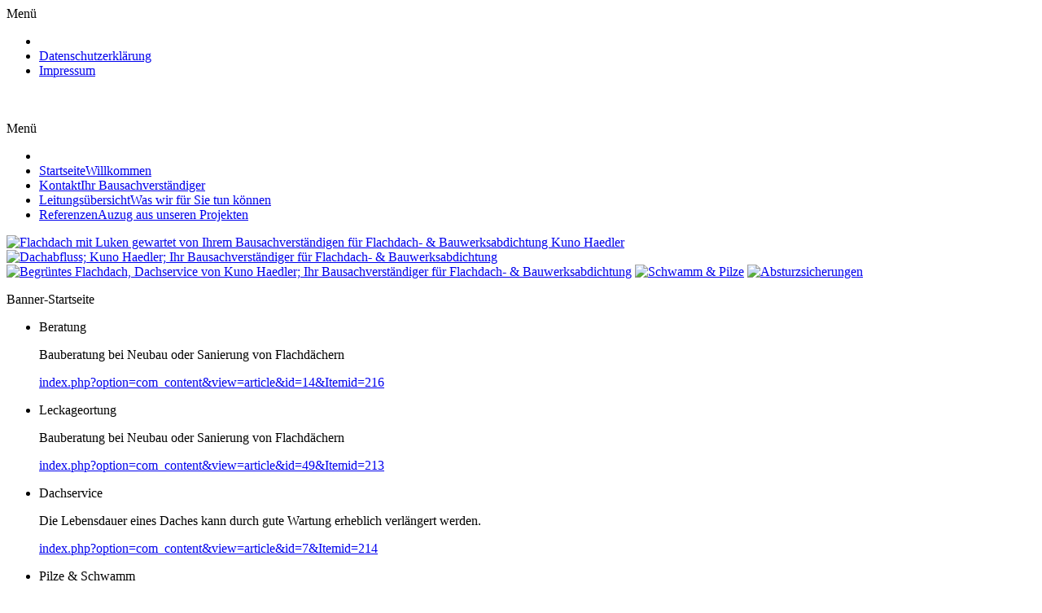

--- FILE ---
content_type: text/html; charset=utf-8
request_url: https://haedler.de/techniken/bewegungsfuge.html
body_size: 43735
content:
<!DOCTYPE html>
<!-- jsn_corsa_pro 1.2.1 -->
<html lang="" dir="ltr">
<head>
	<base href="https://haedler.de/techniken/bewegungsfuge.html" />
	<meta http-equiv="content-type" content="text/html; charset=utf-8" />
	<meta name="keywords" content="Flachdach- und Bauwerksabdichtung, Thermographie, Bauüberwachung, Zustandsbewertung, Leckageortung,
Absturzsicherung" />
	<meta name="author" content="Administrator" />
	<meta name="description" content="Kuno Haedler Dienstleistungen für Flachdach- und Bauwerksabdichtung, Absturzsicherung, Thermofotographie, Dachservice, Bauüberwachung, Zustandsbewertung, Leckageortung," />
	<meta name="generator" content="Joomla! - Open Source Content Management" />
	<title>Bewegungsfuge</title>
	<link href="/templates/jsn_corsa_pro/favicon.ico" rel="shortcut icon" type="image/vnd.microsoft.icon" />
	<link href="/components/com_imageshow/assets/css/style.css" rel="stylesheet" type="text/css" />
	<link href="/plugins/system/jce/css/content.css?aa754b1f19c7df490be4b958cf085e7c" rel="stylesheet" type="text/css" />
	<link href="/media/jui/css/bootstrap.min.css?f8350d5920d42ad9f1557e501229d174" rel="stylesheet" type="text/css" />
	<link href="/media/jui/css/bootstrap-responsive.min.css?f8350d5920d42ad9f1557e501229d174" rel="stylesheet" type="text/css" />
	<link href="/media/jui/css/bootstrap-extended.css?f8350d5920d42ad9f1557e501229d174" rel="stylesheet" type="text/css" />
	<link href="/plugins/system/jsntplframework/assets/3rd-party/bootstrap/css/bootstrap-frontend.min.css" rel="stylesheet" type="text/css" />
	<link href="/plugins/system/jsntplframework/assets/3rd-party/bootstrap/css/bootstrap-responsive-frontend.min.css" rel="stylesheet" type="text/css" />
	<link href="/templates/system/css/system.css" rel="stylesheet" type="text/css" />
	<link href="/templates/system/css/general.css" rel="stylesheet" type="text/css" />
	<link href="/templates/jsn_corsa_pro/css/template.css" rel="stylesheet" type="text/css" />
	<link href="/templates/jsn_corsa_pro/css/template_pro.css" rel="stylesheet" type="text/css" />
	<link href="/templates/jsn_corsa_pro/css/colors/grey.css" rel="stylesheet" type="text/css" />
	<link href="/templates/jsn_corsa_pro/css/styles/custom.css" rel="stylesheet" type="text/css" />
	<link href="/templates/jsn_corsa_pro/css/layouts/jsn_wide.css" rel="stylesheet" type="text/css" />
	<link href="/templates/jsn_corsa_pro/css/layouts/jsn_mobile.css" rel="stylesheet" type="text/css" />
	<link href="/templates/jsn_corsa_pro/css/custom.css" rel="stylesheet" type="text/css" />
	<link href="/media/system/css/modal.css?f8350d5920d42ad9f1557e501229d174" rel="stylesheet" type="text/css" />
	<link href="/plugins/system/pagebuilder/assets/3rd-party/bootstrap3/css/bootstrap.min.css" rel="stylesheet" type="text/css" />
	<link href="/plugins/system/pagebuilder/assets/css/pagebuilder.css" rel="stylesheet" type="text/css" />
	<link href="/plugins/system/pagebuilder/assets/css/jsn-gui-frontend.css" rel="stylesheet" type="text/css" />
	<link href="/plugins/system/pagebuilder/assets/css/front_end.css" rel="stylesheet" type="text/css" />
	<link href="/plugins/system/pagebuilder/assets/css/front_end_responsive.css" rel="stylesheet" type="text/css" />
	<link href="/plugins/system/pagebuilder/assets/3rd-party/jquery-fancybox/jquery.fancybox-1.3.4.css" rel="stylesheet" type="text/css" />
	<link href="/plugins/jsnpagebuilder/defaultelements/button/assets/css/button.css" rel="stylesheet" type="text/css" />
	<link href="/plugins/jsnpagebuilder/defaultelements/buttonbar/assets/css/buttonbar.css" rel="stylesheet" type="text/css" />
	<link href="/media/com_finder/css/finder.css" rel="stylesheet" type="text/css" />
	<link href="/plugins/jsnimageshow/themeclassic/assets/css/style.css" rel="stylesheet" type="text/css" />
	<link href="/plugins/jsnimageshow/themeclassic/assets/js/galleria/themes/classic/galleria.classic.css" rel="stylesheet" type="text/css" />
	<link href="/plugins/system/gdpr/assets/css/cookieconsent.min.css" rel="stylesheet" type="text/css" />
	<link href="/plugins/system/gdpr/assets/css/jquery.fancybox.min.css" rel="stylesheet" type="text/css" />
	<style type="text/css">
	div.jsn-modulecontainer ul.menu-mainmenu ul {
		width: 200px;
	}
	div.jsn-modulecontainer ul.menu-mainmenu ul ul {
		margin-left: 183px;
	}
	div.jsn-modulecontainer ul.menu-mainmenu li.jsn-submenu-flipback ul ul {
	
			right: 200px;
		
	}
	#jsn-pos-toolbar div.jsn-modulecontainer ul.menu-mainmenu ul ul {
	
		margin-right: 183px;
		margin-left : auto
	}
	div.jsn-modulecontainer ul.menu-sidemenu ul {
		width: 200px;
	}
	div.jsn-modulecontainer ul.menu-sidemenu li ul {
		right: -200px;
	}
	body.jsn-direction-rtl div.jsn-modulecontainer ul.menu-sidemenu li ul {
		left: -200px;
		right: auto;
	}
	div.jsn-modulecontainer ul.menu-sidemenu ul ul {
		margin-left: 196px;
	}#jsn-themeclassic-jsgallery-KySoc{
	    			width: 100%;
	    			background-color: #ffffff;
	    			display:block;
				}
#jsn-themeclassic-jsgallery-KySoc .galleria-container {
	    			margin: 0 auto;
	    			padding: 0;
	    			background: #fcfcfc;
	    			border: 0px solid #ffffff;
					-webkit-border-radius: 0px;
					-moz-border-radius: 0px;
					border-radius: 0px;
					height: 400px;
				}
#jsn-themeclassic-jsgallery-KySoc .galleria-container .galleria-stage{
	    			position: absolute;
				    top:5%;
				    bottom: 5%;
				    left: 5%;
				    right: 5%;
				    overflow:hidden;
				}
#jsn-themeclassic-jsgallery-KySoc .galleria-container .galleria-image-nav{
				    position: absolute;
				    top: 50%;
				    margin-top: -62px;
				    width: 100%;
				    height: 62px;
				    left: 0;
				}
#jsn-themeclassic-jsgallery-KySoc .galleria-thumbnails .galleria-image {
						border: 2px solid rgba(255, 255, 255, 0.3);
					}
#jsn-themeclassic-jsgallery-KySoc .galleria-thumbnails .galleria-image:hover {
	    			border: 2px solid #ff6200;
	    			filter: alpha(opacity=100);
					-moz-opacity: 1;
					-khtml-opacity: 1;
					opacity: 1;
				}
#jsn-themeclassic-jsgallery-KySoc .galleria-thumbnails .active {
	    			border: 2px solid #ff6200;
	    			filter: alpha(opacity=100);
					-moz-opacity: 1;
					-khtml-opacity: 1;
					opacity: 1;
				}
#jsn-themeclassic-jsgallery-KySoc .galleria-thumbnails  {
					height: 54px;
				}
#jsn-themeclassic-jsgallery-KySoc .galleria-thumbnails-container{
	    			background-color: #000000;
	    			left: 0;
				    right: 0;
				    width: 100%;
				}
#jsn-themeclassic-jsgallery-KySoc .galleria-thumbnails-list {
    				margin-top: 5px;
    				margin-left: 10px;
    				margin-bottom: 5px;
				}
#jsn-themeclassic-jsgallery-KySoc .galleria-carousel .galleria-thumbnails-list {
   	 				margin-left: 30px;
   					margin-right: 30px;
				}
#jsn-themeclassic-jsgallery-KySoc .galleria-thumbnails .galleria-image {
    				width: 60px;
    				height: 50px;
				}
#jsn-themeclassic-jsgallery-KySoc .galleria-thumbnails-container {
					height: 65px;
					bottom: 0;
				}
#jsn-themeclassic-jsgallery-KySoc .galleria-info {
					color: #FFFFFF;
				    display: none;
				    position: absolute;
				    text-align: left;
				    bottom:0;
				    width: 100%;
				    z-index: 4;
				    left:0;
				}
#jsn-themeclassic-jsgallery-KySoc .galleria-info .galleria-info-text {
				    background: none repeat scroll 0 0 rgba(255, 255, 255, 0.7);
				    padding: 12px;
				    height: auto;
				}
#jsn-themeclassic-jsgallery-KySoc .galleria-info .galleria-info-text .galleria-info-title{
					font-family: Verdana;
font-size: 14px;
font-weight: bold;
text-align: left;
color: #003150;
				}
#jsn-themeclassic-jsgallery-KySoc .galleria-info .galleria-info-text .galleria-info-description{
					font-family: Arial;
font-size: 11px;
font-weight: normal;
text-align: left;
color: #003150;
				}
#jsn-themeclassic-jsgallery-KySoc .galleria-info .galleria-info-text .galleria-info-image-link{
					font-family: Verdana;
font-size: 11px;
font-weight: bold;
text-align: right;
color: #E06614;
				}
#jsn-themeclassic-jsgallery-KySoc .galleria-thumbnails-container .galleria-thumb-nav-right{
					  background-position: -578px 15px;
					  height: 65px;
				}
#jsn-themeclassic-jsgallery-KySoc .galleria-thumbnails-container .galleria-thumb-nav-left{
					  background-position: -495px 15px;
					  height: 65px;
				}
#jsn-themeclassic-jsgallery-KySoc .galleria-thumbnails-container .galleria-thumb-nav-left:hover{
					   background-color: rgba(255, 255, 255, 0.3);
				}
#jsn-themeclassic-jsgallery-KySoc .galleria-thumbnails-container .galleria-thumb-nav-right:hover{
					   background-color: rgba(255, 255, 255, 0.3);
				}
div.cc-window.cc-floating{max-width:32em}@media(max-width: 639px){div.cc-window.cc-floating:not(.cc-center){max-width: none}}div.cc-window, span.cc-cookie-settings-toggler{font-size:16px}div.cc-revoke{font-size:16px}div.cc-settings-label,span.cc-cookie-settings-toggle{font-size:14px}div.cc-window.cc-banner{padding:1em 1.8em}div.cc-window.cc-floating{padding:2em 1.8em}input.cc-cookie-checkbox+span:before, input.cc-cookie-checkbox+span:after{border-radius:1px}.cc-window {
    border: 1px solid white;
border-radius: 5px 5px 5px 5px;
box-shadow: rgba(214, 214, 214, 0.5) 0px 5px 6px 0px;
background-color: rgb(255, 255, 255);
padding: 4px;
font-family: "Exo 2" !important;
}
	</style>
	<script type="application/json" class="joomla-script-options new">{"csrf.token":"90ce88a6f216500566918a254f064d8b","system.paths":{"root":"","base":""}}</script>
	<script src="/media/jui/js/jquery.min.js?f8350d5920d42ad9f1557e501229d174" type="text/javascript"></script>
	<script src="/media/jui/js/jquery-noconflict.js?f8350d5920d42ad9f1557e501229d174" type="text/javascript"></script>
	<script src="/media/jui/js/jquery-migrate.min.js?f8350d5920d42ad9f1557e501229d174" type="text/javascript"></script>
	<script src="/media/jui/js/bootstrap.min.js?f8350d5920d42ad9f1557e501229d174" type="text/javascript"></script>
	<script src="/media/system/js/caption.js?f8350d5920d42ad9f1557e501229d174" type="text/javascript"></script>
	<script src="/media/system/js/mootools-core.js?f8350d5920d42ad9f1557e501229d174" type="text/javascript"></script>
	<script src="/media/system/js/core.js?f8350d5920d42ad9f1557e501229d174" type="text/javascript"></script>
	<script src="/media/system/js/mootools-more.js?f8350d5920d42ad9f1557e501229d174" type="text/javascript"></script>
	<script src="/plugins/system/jsntplframework/assets/joomlashine/js/noconflict.js" type="text/javascript"></script>
	<script src="/plugins/system/jsntplframework/assets/joomlashine/js/utils.js" type="text/javascript"></script>
	<script src="/templates/jsn_corsa_pro/js/jsn_template.js" type="text/javascript"></script>
	<script src="/media/system/js/modal.js?f8350d5920d42ad9f1557e501229d174" type="text/javascript"></script>
	<script src="/plugins/system/pagebuilder/assets/js/joomlashine.noconflict.js" type="text/javascript"></script>
	<script src="/plugins/system/pagebuilder/assets/3rd-party/bootstrap3/js/bootstrap.min.js" type="text/javascript"></script>
	<script src="/plugins/system/pagebuilder/assets/3rd-party/jquery-fancybox/jquery.mousewheel-3.0.4.pack.js" type="text/javascript"></script>
	<script src="/plugins/system/pagebuilder/assets/3rd-party/jquery-fancybox/jquery.fancybox-1.3.4.js" type="text/javascript"></script>
	<script src="/plugins/jsnpagebuilder/defaultelements/button/assets/js/button.js" type="text/javascript"></script>
	<script src="/plugins/jsnpagebuilder/defaultelements/buttonbar/assets/js/buttonbar.js" type="text/javascript"></script>
	<script src="/media/com_finder/js/autocompleter.js" type="text/javascript"></script>
	<script src="/components/com_imageshow/assets/js/jquery.min.js" type="text/javascript"></script>
	<script src="/plugins/jsnimageshow/themeclassic/assets/js/jsn_is_conflict.js" type="text/javascript"></script>
	<script src="/plugins/jsnimageshow/themeclassic/assets/js/galleria/galleria-1.2.8.js" type="text/javascript"></script>
	<script src="/plugins/jsnimageshow/themeclassic/assets/js/galleria/themes/classic/galleria.classic.js" type="text/javascript"></script>
	<script src="/plugins/system/gdpr/assets/js/jquery.fancybox.min.js" type="text/javascript" defer="defer"></script>
	<script src="/plugins/system/gdpr/assets/js/cookieconsent.min.js" type="text/javascript" defer="defer"></script>
	<script src="/plugins/system/gdpr/assets/js/init.js" type="text/javascript" defer="defer"></script>
	<script type="text/javascript">
jQuery(function($){ $(".dropdown-toggle").dropdown(); });jQuery(window).on('load',  function() {
				new JCaption('img.caption');
			});
				JSNTemplate.initTemplate({
					templatePrefix			: "jsn_corsa_pro_",
					templatePath			: "/templates/jsn_corsa_pro",
					enableRTL				: 0,
					enableGotopLink			: 1,
					enableMobile			: 1,
					enableMobileMenuSticky	: 1,
					enableDesktopMenuSticky	: 1,
					responsiveLayout		: ["mobile","wide"],
					mobileMenuEffect		: "default"
				});
			
		jQuery(function($) {
			SqueezeBox.initialize({});
			initSqueezeBox();
			$(document).on('subform-row-add', initSqueezeBox);

			function initSqueezeBox(event, container)
			{
				SqueezeBox.assign($(container || document).find('a.modal').get(), {
					parse: 'rel'
				});
			}
		});

		window.jModalClose = function () {
			SqueezeBox.close();
		};

		// Add extra modal close functionality for tinyMCE-based editors
		document.onreadystatechange = function () {
			if (document.readyState == 'interactive' && typeof tinyMCE != 'undefined' && tinyMCE)
			{
				if (typeof window.jModalClose_no_tinyMCE === 'undefined')
				{
					window.jModalClose_no_tinyMCE = typeof(jModalClose) == 'function'  ?  jModalClose  :  false;

					jModalClose = function () {
						if (window.jModalClose_no_tinyMCE) window.jModalClose_no_tinyMCE.apply(this, arguments);
						tinyMCE.activeEditor.windowManager.close();
					};
				}

				if (typeof window.SqueezeBoxClose_no_tinyMCE === 'undefined')
				{
					if (typeof(SqueezeBox) == 'undefined')  SqueezeBox = {};
					window.SqueezeBoxClose_no_tinyMCE = typeof(SqueezeBox.close) == 'function'  ?  SqueezeBox.close  :  false;

					SqueezeBox.close = function () {
						if (window.SqueezeBoxClose_no_tinyMCE)  window.SqueezeBoxClose_no_tinyMCE.apply(this, arguments);
						tinyMCE.activeEditor.windowManager.close();
					};
				}
			}
		};
		jQuery(function($){ initTooltips(); $("body").on("subform-row-add", initTooltips); function initTooltips (event, container) { container = container || document;$(container).find(".hasTooltip").tooltip({"html": true,"container": "body"});} });var gdprConfigurationOptions = { complianceType: 'opt-in',
																			  cookieConsentLifetime: 365,
																			  cookieConsentSamesitePolicy: '',
																			  cookieConsentSecure: 0,
																			  disableFirstReload: 0,
																	  		  blockJoomlaSessionCookie: 1,
																			  blockExternalCookiesDomains: 1,
																			  externalAdvancedBlockingModeCustomAttribute: '',
																			  allowedCookies: '',
																			  blockCookieDefine: 0,
																			  autoAcceptOnNextPage: 0,
																			  revokable: 1,
																			  lawByCountry: 0,
																			  checkboxLawByCountry: 0,
 																			  blockPrivacyPolicy: 0,
																			  cacheGeolocationCountry: 1,
																			  countryAcceptReloadTimeout: 1000,
																			  usaCCPARegions: null,
																			  dismissOnScroll: 0,
																			  dismissOnTimeout: 0,
																			  containerSelector: 'body',
																			  hideOnMobileDevices: 0,
																			  autoFloatingOnMobile: 0,
																			  autoFloatingOnMobileThreshold: 1024,
																			  autoRedirectOnDecline: 0,
																			  autoRedirectOnDeclineLink: '',
																			  showReloadMsg: 1,
																			  showReloadMsgText: 'Voreinstellungen anwenden und die Seite neu laden...',
																			  defaultClosedToolbar: 0,
																			  toolbarLayout: 'basic',
																			  toolbarTheme: 'edgeless',
																			  toolbarButtonsTheme: 'decline_first',
																			  revocableToolbarTheme: 'basic',
																			  toolbarPosition: 'bottom-left',
																			  toolbarCenterTheme: 'compact',
																			  revokePosition: 'revoke-top',
																			  toolbarPositionmentType: 1,
																			  positionCenterBlurEffect: 1,
																			  popupEffect: 'fade',
																			  popupBackground: '#153550',
																			  popupText: '#ffffff',
																			  popupLink: '#ffffff',
																			  buttonBackground: '#ffffff',
																			  buttonBorder: '#ffffff',
																			  buttonText: '#000000',
																			  highlightOpacity: '80',
																			  highlightBackground: '#333333',
																			  highlightBorder: '#ffffff',
																			  highlightText: '#ffffff',
																			  highlightDismissBackground: '#333333',
																		  	  highlightDismissBorder: '#ffffff',
																		 	  highlightDismissText: '#ffffff',
																			  hideRevokableButton: 0,
																			  hideRevokableButtonOnscroll: 0,
																			  customRevokableButton: 0,
																			  customRevokableButtonAction: 0,
																			  headerText: 'Wir akzeptieren Ihre Privatsphäre ',
																			  messageText: 'Diese Website setzt Cookies mit unterschiedlichen Funktionen ein. Sie können über den Einsatz der Cookies in verschiedenen Stufen entscheiden.   Klicken Sie auf \"Alle Cookies erlauben\", um alle Cookies zu akzeptieren oder setzen Sie einen Hacken und klicken Sie auf \"auf das einzelne Element\",   &nbsp;  <hr />  &nbsp;',
																			  denyMessageEnabled: 0, 
																			  denyMessage: '<span style=\"vertical-align: inherit;\"><span style=\"vertical-align: inherit;\">Sie haben Cookies abgelehnt. Um die bestmögliche Erfahrung auf dieser Website zu gewährleisten, stimmen Sie bitte der Verwendung von Cookies zu.</span></span>',
																			  placeholderBlockedResources: 1, 
																			  placeholderBlockedResourcesAction: 'open',
																	  		  placeholderBlockedResourcesText: 'Sie müssen die Cookies akzeptieren und die Seite neu laden, um diesen Inhalt anzuzeigen',
																			  placeholderIndividualBlockedResourcesText: 'Sie müssen die Cookies von {domain} akzeptieren und die Seite neu laden, um diesen Inhalt anzuzeigen',
																			  placeholderIndividualBlockedResourcesAction: 1,
																			  placeholderOnpageUnlock: 0,
																			  scriptsOnpageUnlock: 0,
																			  dismissText: 'Ausblenden',
																			  allowText: 'meine Auswahl speichern',
																			  denyText: 'Alle Cookies ablehnen',
																			  cookiePolicyLinkText: '',
																			  cookiePolicyLink: 'javascript:void(0)',
																			  cookiePolicyRevocableTabText: 'Cookie Einstellungen anpassen',
																			  privacyPolicyLinkText: 'Datenschutzerklärung',
																			  privacyPolicyLink: '/index.php/datenschutzerkaerung',
																			  enableGdprBulkConsent: 0,
																			  enableCustomScriptExecGeneric: 0,
																			  customScriptExecGeneric: '',
																			  categoriesCheckboxTemplate: 'cc-checkboxes-light',
																			  toggleCookieSettings: 0,
																	  		  toggleCookieSettingsText: '<span class="cc-cookie-settings-toggle">Settings <span class="cc-cookie-settings-toggler">&#x25EE;</span></span>',
																			  toggleCookieSettingsButtonBackground: '#333333',
																			  toggleCookieSettingsButtonBorder: '#ffffff',
																			  toggleCookieSettingsButtonText: '#ffffff',
																			  showLinks: 1,
																			  blankLinks: '_blank',
																			  autoOpenPrivacyPolicy: 0,
																			  openAlwaysDeclined: 1,
																			  cookieSettingsLabel: 'Cookie Einstellungen',
															  				  cookieSettingsDesc: 'Wählen Sie, welche Art von Cookies Sie deaktivieren möchten, indem Sie die Checkboxen anklicken. Klicken Sie auf den Namen einer Kategorie, um weitere Informationen über verwendete Cookies zu erhalten.',
																			  cookieCategory1Enable: 1,
																			  cookieCategory1Name: 'Erforderlich',
																			  cookieCategory1Locked: 0,
																			  cookieCategory2Enable: 1,
																			  cookieCategory2Name: 'Präferenzen',
																			  cookieCategory2Locked: 0,
																			  cookieCategory3Enable: 1,
																			  cookieCategory3Name: 'Google Youtube & Co',
																			  cookieCategory3Locked: 0,
																			  cookieCategory4Enable: 1,
																			  cookieCategory4Name: 'Marketing',
																			  cookieCategory4Locked: 0,
																			  cookieCategoriesDescriptions: {},
																			  alwaysReloadAfterCategoriesChange: 1,
																			  preserveLockedCategories: 0,
																			  reloadOnfirstDeclineall: 1,
																			  trackExistingCheckboxSelectors: '',
															  		  		  trackExistingCheckboxConsentLogsFormfields: 'name,email,subject,message',
																			  allowallShowbutton: 1,
																			  allowallText: 'Alle Cookies erlauben',
																			  allowallButtonBackground: '#ffffff',
																			  allowallButtonBorder: '#ffffff',
																			  allowallButtonText: '#000000',
																			  includeAcceptButton: 1,
																			  optoutIndividualResources: 1,
																			  blockIndividualResourcesServerside: 0,
																			  allowallIndividualResources: 1,
																			  externalAdvancedBlockingModeTags: 'iframe,script,img,source,link',
																			  enableCustomScriptExecCategory1: 0,
																			  customScriptExecCategory1: '',
																			  enableCustomScriptExecCategory2: 0,
																			  customScriptExecCategory2: '',
																			  enableCustomScriptExecCategory3: 0,
																			  customScriptExecCategory3: '',
																			  enableCustomScriptExecCategory4: 0,
																			  customScriptExecCategory4: '',
																			  debugMode: 0
																		};var gdpr_ajax_livesite='https://haedler.de/';var gdpr_enable_log_cookie_consent=1;var gdprUseCookieCategories=1;var gdpr_ajaxendpoint_cookie_category_desc='https://haedler.de/index.php?option=com_gdpr&task=user.getCookieCategoryDescription&format=raw';var gdprCookieCategoryDisabled1=1;var gdprCookieCategoryDisabled2=1;var gdprCookieCategoryDisabled3=1;var gdprCookieCategoryDisabled4=1;var gdprJSessCook='c02800e1bc2c1130dcd73768df4b8ef1';var gdprJSessVal='mjgodr5872j2nodusiesa5lhl2';var gdprJAdminSessCook='69e8baa5102bf37146613115bda8ec41';var gdprPropagateCategoriesSession=1;var gdprFancyboxWidth=700;var gdprFancyboxHeight=800;var gdprCloseText='Schließen';
	</script>
	<meta name="viewport" content="width=device-width, initial-scale=1.0, maximum-scale=2.0" />

	<!-- html5.js and respond.min.js for IE less than 9 -->
	<!--[if lt IE 9]>
		<script src="http://html5shim.2ca974eb8d9911c6686813601461a922-gdprlock/svn/trunk/html5.js"></script>
		<script src="/plugins/system/jsntplframework/assets/3rd-party/respond/respond.min.js"></script>
	<![endif]-->
	</head>
<body id="jsn-master" class="jsn-textstyle-custom jsn-color-grey jsn-direction-ltr jsn-responsive jsn-mobile jsn-joomla-30  jsn-com-content jsn-view-article jsn-itemid-226">
	<a name="top" id="top"></a>
			<div id="jsn-topbar">
		<div id="jsn-pos-topbar">
			<div class="lightbox-1 jsn-modulecontainer"><div class="jsn-modulecontainer_inner"><div class="jsn-modulecontent"><span id="jsn-menu-toggle-parent" class="jsn-menu-toggle">Menü</span>
<ul class="menu-topmenu">
	<li class="jsn-menu-mobile-control"><span class="close-menu"><i class="fa fa-times"></i></span></li> 
	<li  class="first"><a class="clearfix" href="/datenschutzerklaerung.html" >
	<i class=" "></i>
	<span>
		<span class="jsn-menutitle">Datenschutzerklärung</span>	</span>
</a></li><li  class="last"><a class="clearfix" href="/impressum-bausachverstaendiger-fuer-flachdach-und-bauwerksabdichtung-kuno-haedler.html" >
	<i class=" "></i>
	<span>
		<span class="jsn-menutitle">Impressum</span>	</span>
</a></li></ul><div class="clearbreak"></div></div></div></div>
		</div>
		<div class="clearbreak"></div>
	</div>
	
	<div id="jsn-topheader"  class="  ">
	<div id="jsn-topheader-inner">
				<div id="jsn-headerright" class="pull-right">
					<span id="jsn-desktopswitch">
				<a href="#" onclick="javascript: JSNUtils.setTemplateAttribute('jsn_corsa_pro_','mobile','no'); return false;"></a>
			</span>
			<span id="jsn-mobileswitch">
				<a href="#" onclick="javascript: JSNUtils.setTemplateAttribute('jsn_corsa_pro_','mobile','yes'); return false;"></a>
			</span>
				</div>
	</div></div>

	<div id="jsn-page" class="container">
		<div id="jsn-header"><div id="jsn-header-inner">
			<div id="jsn-logo" class="pull-left">
			<a href="/index.php" title=""><img src="/images/haedler_2015/logo_dach.png" alt="" id="jsn-logo-desktop" /></a>			</div>

						<div id="jsn-menu" class="pull-right">
							<div id="jsn-pos-mainmenu" >					
										<div class=" jsn-modulecontainer"><div class="jsn-modulecontainer_inner"><h3 class="jsn-moduletitle"><span class="jsn-moduleicon no-text"></span></h3><div class="jsn-modulecontent"><span id="jsn-menu-toggle-parent" class="jsn-menu-toggle">Menü</span>
<ul class="menu-mainmenu menu-iconmenu menu-richmenu">
	<li class="jsn-menu-mobile-control"><span class="close-menu"><i class="fa fa-times"></i></span></li> 
	<li  class="first jsn-icon-home"><a class="clearfix" href="/" title="Willkommen" >
	<i class="jsn-icon-home "></i>
	<span>
		<span class="jsn-menutitle">Startseite</span><span class="jsn-menudescription">Willkommen</span>	</span>
</a></li><li  class="jsn-icon-mail"><a class="clearfix" href="/ihr-bausachverstaendiger.html" title="Ihr Bausachverständiger" >
	<i class="jsn-icon-mail "></i>
	<span>
		<span class="jsn-menutitle">Kontakt</span><span class="jsn-menudescription">Ihr Bausachverständiger</span>	</span>
</a></li><li  class="jsn-icon-user"><a class="clearfix" href="/leitungsuebersicht-bausachverstaendiger-kuno-haedler.html" title="Was wir für Sie tun können" >
	<i class="jsn-icon-user "></i>
	<span>
		<span class="jsn-menutitle">Leitungsübersicht</span><span class="jsn-menudescription">Was wir für Sie tun können</span>	</span>
</a></li><li  class="last jsn-icon-article"><a class="clearfix" href="/referenzen-kuno-haedler-ihr-bausachverstaendiger-fuer-flachdach-bauwerksabdichtung.html" title="Auzug aus unseren Projekten" >
	<i class="jsn-icon-article "></i>
	<span>
		<span class="jsn-menutitle">Referenzen</span><span class="jsn-menudescription">Auzug aus unseren Projekten</span>	</span>
</a></li></ul><div class="clearbreak"></div></div></div></div>
				</div>
						</div>
			<div class="clearbreak"></div>
		</div></div>
		<div id="jsn-body">
					<div id="jsn-content-top" class="">
				<div id="jsn-promo" class="row-fluid">
			                    <div id="jsn-pos-promo" class="span12 order1 ">
                        <div class=" jsn-modulecontainer"><div class="jsn-modulecontainer_inner"><div><div><div class="jsn-modulecontent"><!-- JSN IMAGESHOW PRO STANDARD 5.0.16 - Theme Classic 1.4.4 --><div class="jsn-container"><div class="jsn-gallery"><div style="max-width:100%; margin: 0 auto;"><div id="jsn-themeclassic-jsgallery-KySoc"><div id="jsn-themeclassic-galleria-KySoc">
<a href="https://haedler.de/images/stories/haedler/show/emotionheader.jpg"><img title="Beratung" alt="Flachdach mit Luken gewartet von Ihrem Bausachverst&auml;ndigen f&uuml;r Flachdach- &amp; Bauwerksabdichtung Kuno Haedler" data-shortdesc="Bauberatung bei Neubau oder Sanierung von Flachdächern" src="https://haedler.de/images/jsn_is_thumbs/images/stories/haedler/show/emotionheader.jpg" data-longdesc="https://haedler.de/index.php?option=com_content&view=article&id=14&Itemid=216" /></a>
<a href="https://haedler.de/images/stories/haedler/show/emotionheader9856994.jpg"><img title="Leckageortung" alt="Dachabfluss; Kuno Haedler; Ihr Bausachverst&auml;ndiger f&uuml;r Flachdach- &amp; Bauwerksabdichtung" data-shortdesc="Bauberatung bei Neubau oder Sanierung von Flachdächern" src="https://haedler.de/images/jsn_is_thumbs/images/stories/haedler/show/emotionheader9856994.jpg" data-longdesc="https://haedler.de/index.php?option=com_content&view=article&id=49&Itemid=213" /></a>
<a href="https://haedler.de/images/stories/haedler/show/emotionheader9857172.jpg"><img title="Dachservice" alt="Begr&uuml;ntes Flachdach, Dachservice von Kuno Haedler; Ihr Bausachverst&auml;ndiger f&uuml;r Flachdach- &amp; Bauwerksabdichtung" data-shortdesc="Die Lebensdauer eines Daches kann durch gute Wartung erheblich verlängert werden." src="https://haedler.de/images/jsn_is_thumbs/images/stories/haedler/show/emotionheader9857172.jpg" data-longdesc="https://haedler.de/index.php?option=com_content&view=article&id=7&Itemid=214" /></a>
<a href="https://haedler.de/images/stories/haedler/show/emotionheader9858464.jpg"><img title="Pilze &amp; Schwamm" alt="Schwamm &amp; Pilze" data-shortdesc="Wir beraten Sie gern zum Thema  Pilze &amp; Schwamm, Gründe für dem Befall" src="https://haedler.de/images/jsn_is_thumbs/images/stories/haedler/show/emotionheader9858464.jpg" data-longdesc="https://haedler.de/index.php?option=com_content&view=article&id=70&Itemid=215" /></a>
<a href="https://haedler.de/images/banners/Seilsicherungssystem_an_SolaranlageQuelle_ABS_Safety.jpg"><img title="Absturzsicherungen" alt="Absturzsicherungen" data-shortdesc="Absturzsicherungen bedürfen, bevor Sie genutzt werden dürfen, einer Zertifizierung. Bei Dauernutzung oder der Nutzung hin und wieder, müssen diese Absturzsicherungen gewartet werden." src="https://haedler.de/images/jsn_is_thumbs/images/banners/Seilsicherungssystem_an_SolaranlageQuelle_ABS_Safety.jpg" data-longdesc="http://haedler.net/images/banners/Seilsicherungssystem_an_SolaranlageQuelle_ABS_Safety.jpg" /></a>
</div></div></div>
<script type="text/javascript">jsnThemeClassicjQuery(function() {jsnThemeClassicjQuery("#jsn-themeclassic-galleria-KySoc").galleria({autoplay:10000,thumbnails: false,showImagenav: false,showImagenavValue: false,pauseOnInteraction: false,showInfo: true,infoPanelShowTitle: true,infoPanelShowDescription: true,popupLinks:true,imageClickAction:true,showImageLink:false,loop:true,thumbHeight:50,thumbPosition:"bottom",imageCrop: true,informationPanelClickAction:false,showCounter: false,height:400, initialTransition: "fade", transition: "slide", thumbCrop: false, thumbFit: false, thumbQuality: false, lightbox: false, imageTimeout: 300000});});</script><div class="jsn-themeclassic-seocontent">
<div><p>Banner-Startseite</p><p></p><ul><li><p>Beratung</p><p>Bauberatung bei Neubau oder Sanierung von Flachdächern</p><p><a href="/beratung.html">index.php?option=com_content&amp;view=article&amp;id=14&amp;Itemid=216</a></p></li><li><p>Leckageortung</p><p>Bauberatung bei Neubau oder Sanierung von Flachdächern</p><p><a href="/leckageortung.html">index.php?option=com_content&amp;view=article&amp;id=49&amp;Itemid=213</a></p></li><li><p>Dachservice</p><p>Die Lebensdauer eines Daches kann durch gute Wartung erheblich verlängert werden.</p><p><a href="/dachservice.html">index.php?option=com_content&amp;view=article&amp;id=7&amp;Itemid=214</a></p></li><li><p>Pilze & Schwamm</p><p>Wir beraten Sie gern zum Thema  Pilze & Schwamm, Gründe für dem Befall</p><p><a href="/schwamm-pilze.html">index.php?option=com_content&amp;view=article&amp;id=70&amp;Itemid=215</a></p></li><li><p>Absturzsicherungen</p><p>Absturzsicherungen bedürfen, bevor Sie genutzt werden dürfen, einer Zertifizierung. Bei Dauernutzung oder der Nutzung hin und wieder, müssen diese Absturzsicherungen gewartet werden.</p><p><a href="http://haedler.net/images/banners/Seilsicherungssystem_an_SolaranlageQuelle_ABS_Safety.jpg">http://haedler.net/images/banners/Seilsicherungssystem_an_SolaranlageQuelle_ABS_Safety.jpg</a></p></li></ul></div></div>
</div></div><div class="clearbreak"></div></div></div></div></div></div>
                    </div>
								<div class="clearbreak"></div>
				</div>
						</div>
					<div id="jsn-content" class="jsn-hasleft ">
				<div id="jsn-content_inner" class="row-fluid">
						<div id="jsn-maincontent" class="span9 order2 offset3 row-fluid">
					
								<div id="jsn-centercol" class="span12 order1 "><div id="jsn-centercol_inner">
									<div id="jsn-usermodules1" class="jsn-modulescontainer clearafter">
												<div id="jsn-pos-user2" class="span12">
										<div class="lightbox-1 jsn-modulecontainer"><div class="jsn-modulecontainer_inner"><div><div><div class="jsn-modulecontent">
<script type="text/javascript">
//<![CDATA[
	window.addEvent('domready', function() {
		var value;

		// Set the input value if not already set.
		if (!document.id('mod-finder-searchword').getProperty('value')) {
			document.id('mod-finder-searchword').setProperty('value', 'Suche ...');
		}

		// Get the current value.
		value = document.id('mod-finder-searchword').getProperty('value');

		// If the current value equals the default value, clear it.
		document.id('mod-finder-searchword').addEvent('focus', function() {
			if (this.getProperty('value') == 'Suche ...') {
				this.setProperty('value', '');
			}
		});

		// If the current value is empty, set the previous value.
		document.id('mod-finder-searchword').addEvent('blur', function() {
			if (!this.getProperty('value')) {
				this.setProperty('value', value);
			}
		});

		document.id('mod-finder-searchform').addEvent('submit', function(e){
			e = new Event(e);
			e.stop();

			// Disable select boxes with no value selected.
			if (document.id('mod-finder-advanced') != null) {
				document.id('mod-finder-advanced').getElements('select').each(function(s){
					if (!s.getProperty('value')) {
						s.setProperty('disabled', 'disabled');
					}
				});
			}

			document.id('mod-finder-searchform').submit();
		});

		/*
		 * This segment of code sets up the autocompleter.
		 */
								var url = '/component/finder/?task=suggestions.display&format=json&tmpl=component';
			var ModCompleter = new Autocompleter.Request.JSON(document.id('mod-finder-searchword'), url, {'postVar': 'q'});
			});
//]]>
</script>

<form id="mod-finder-searchform" action="/suche-bei-bausachverstaendiger-fuer-flachdach-und-bauwerksabdichtung.html" method="get" class="form-search">
	<div class="finder">
		<label for="mod-finder-searchword" class="finder">Bitte geben Sie Ihren Suchbegriff ein : </label><input type="text" name="q" id="mod-finder-searchword" class="search-query input-medium" size="50" value="" />
									<div id="mod-finder-advanced">
									</div>
								</div>
</form>
<div class="clearbreak"></div></div></div></div></div></div>
									</div>
											</div>
									<div id="jsn-mainbody-content" class=" jsn-hasmainbody">
											<div id="jsn-mainbody">
										<div id="system-message-container">
	</div>

										<div class="item-page" itemscope itemtype="http://bcd7b0cb7c0cbcea8fa483157bfbc5c3-gdprlock/Article">	
	<meta itemscope itemprop="mainEntityOfPage" itemType="https://bcd7b0cb7c0cbcea8fa483157bfbc5c3-gdprlock/WebPage" itemid="https://1d5920f4b44b27a802bd77c4f0536f5a-gdprlock/article" content=""/>
	<meta itemprop="inLanguage" content="de-DE" />
					
		
								<div itemprop="articleBody">
		<h1>Bewegungsfuge</h1>
<p><iframe src="https://www.14dd5266c70789bdc806364df4586335-gdprlock/embed/RVZQITVl9gM" frameborder="0" width="560" height="315" allowfullscreen="allowfullscreen"></iframe></p>
<p><span style="color: #333333; font-family: arial,sans-serif; font-size: 13px; font-style: normal; font-variant: normal; font-weight: normal; letter-spacing: normal; line-height: 17px; text-align: start; text-indent: 0px; text-transform: none; white-space: normal; word-spacing: 0px; float: none; background-color: #ffffff;">Die Anordnung von Bewegungsfugen in der Dachkonstruktion richtet sich nach baukonstruktiven Erfordernissen. Sie sind in allen Schichten des Dachaufbaues auszubilden.</span></p>
<p>Quellenangabe "<a href="http://be34d5da39fca98a4afb78513339068b-gdprlock">be34d5da39fca98a4afb78513339068b-gdprlock</a>" .</p> 	</div>

	
					</div>


									</div>
										</div>
		        				</div></div> <!-- end centercol -->
        				</div> <!-- end jsn-maincontent -->
							<div id="jsn-leftsidecontent" class="span3 order1 offset-12">
						<div id="jsn-leftsidecontent_inner">
							<div id="jsn-pos-left">
								<div class=" jsn-modulecontainer"><div class="jsn-modulecontainer_inner"><div><div><h3 class="jsn-moduletitle"><span class="jsn-moduleicon">Videos</span></h3><div class="jsn-modulecontent"><span id="jsn-menu-toggle-parent" class="jsn-menu-toggle">Menü</span>
<ul class="menu-treemenu menu-iconmenu menu-richmenu">
	<li class="jsn-menu-mobile-control"><span class="close-menu"><i class="fa fa-times"></i></span></li> 
	<li  class="active parent first"><a class="jsn-nodescription clearfix" href="/techniken.html" >
	<i class=" "></i>
	<span>
		<span class="jsn-menutitle">Techniken zur Dachabdichtung</span>	</span>
</a><span class="jsn-menu-toggle"></span><ul><li  class="first"><a class="jsn-nodescription clearfix" href="/techniken/die-entstehung-von-bitumenbahnen.html" >
	<i class=" "></i>
	<span>
		<span class="jsn-menutitle">Die Entstehung von Bitumenbahnen</span>	</span>
</a></li><li  class=""><a class="jsn-nodescription clearfix" href="/techniken/bitumenbahnen-kalt-selbst-kleben.html" >
	<i class=" "></i>
	<span>
		<span class="jsn-menutitle">Bitumenbahnen kalt selbst kleben</span>	</span>
</a></li><li  class=""><a class="jsn-nodescription clearfix" href="/techniken/mechanische-befestigung-von-bitumenbahnen.html" >
	<i class=" "></i>
	<span>
		<span class="jsn-menutitle">Mechanische Befestigung von Bitumenbahnen</span>	</span>
</a></li><li  class=""><a class="jsn-nodescription clearfix" href="/techniken/bitumenbahnen-im-giessverfahren.html" >
	<i class=" "></i>
	<span>
		<span class="jsn-menutitle">Bitumenbahnen im Giessverfahren</span>	</span>
</a></li><li  class=""><a class="jsn-nodescription clearfix" href="/techniken/schweissen-von-bitumenbahnen.html" >
	<i class=" "></i>
	<span>
		<span class="jsn-menutitle">Schweißen von Bitumenbahnen</span>	</span>
</a></li><li  class=""><a class="jsn-nodescription clearfix" href="/techniken/wandanschluss.html" >
	<i class=" "></i>
	<span>
		<span class="jsn-menutitle">Wandanschluss</span>	</span>
</a></li><li  class=""><a class="jsn-nodescription clearfix" href="/techniken/dachablauf.html" >
	<i class=" "></i>
	<span>
		<span class="jsn-menutitle">Dachablauf</span>	</span>
</a></li><li  class=""><a class="jsn-nodescription clearfix" href="/techniken/dachrandabschluss.html" >
	<i class=" "></i>
	<span>
		<span class="jsn-menutitle">Dachrandabschluss</span>	</span>
</a></li><li  class=""><a class="jsn-nodescription clearfix" href="/techniken/lichtkuppel.html" >
	<i class=" "></i>
	<span>
		<span class="jsn-menutitle">Lichtkuppel</span>	</span>
</a></li><li  class="current active last"><a class="jsn-nodescription current clearfix" href="/techniken/bewegungsfuge.html" >
	<i class=" "></i>
	<span>
		<span class="jsn-menutitle">Bewegungsfuge</span>	</span>
</a></li></ul></li></ul><div class="clearbreak"></div></div></div></div></div></div><div class=" jsn-modulecontainer"><div class="jsn-modulecontainer_inner"><div><div><div class="jsn-modulecontent">
<div class="jsn-mod-custom">
	<p><a title="Link zur DESAG" href="http://8be740e4927fa378088dbdf99aa0bba6-gdprlock/" target="_blank" rel="noopener"><img src="/images/DESAG.jpg" alt="DESAG" width="200" height="208" /></a></p>
<p><a title="BVMW die Stimme des Mittelstandes" href="http://897117cc4ef1230fb6cd52e99e763146-gdprlock/" target="_blank" rel="noopener"><img style="margin-bottom: 30px;" src="/images/BVMW2015.jpg" alt="BVMW2015" width="200" height="207" /></a></p></div><div class="clearbreak"></div></div></div></div></div></div>
							</div>
						</div>
					</div>
		                </div>
            </div>
					<div id="jsn-content-bottom">
							<div id="jsn-usermodules3" class="jsn-modulescontainer jsn-modulescontainer1 row-fluid">
								<div id="jsn-pos-user5" class="span12 order1 ">
						<div class=" jsn-modulecontainer"><div class="jsn-modulecontainer_inner"><div><div><div class="jsn-modulecontent">
<div class="jsn-mod-custom">
	<p><div class='jsn-bootstrap3'><div id='w12u5w' class=' row' style="padding-top:10px;padding-bottom:10px;padding-left:25px;padding-right:10px;" ><div class="col-md-5 col-sm-5 col-xs-12" ><div class='pb-element-container pb-element-text text-ybmkdy' ><div>
<h1 style="margin-left: 30px;">Kontakt</h1>
<h3 style="margin-left: 30px;">Bausachverständiger Kuno Haedler</h3>
<p style="margin-left: 30px;">Adresse: Nixenweg 10, 04277 Leipzig<br />Telefon: 0341/ 860 74 25<br />Mobil: 0172/ 883 44 39<br />E-Mail: <a href="/ihr-bausachverstaendiger.html?view=contact">haedler@haedler.net</a></p>
<p style="margin-left: 30px;">Bitte vereinbaren Sie vor Ihrem Besuch immer einen Termin.</p>
<p></div></div></div><div class="col-md-7 col-sm-7 col-xs-12" ><div class='pb-element-container pb-element-text text-lmhhmx' ><div>
<h2>Anfahrt</h2>
<p><iframe src="https://www.1d5920f4b44b27a802bd77c4f0536f5a-gdprlock/maps/embed?pb=!1m14!1m8!1m3!1d9977.382557318053!2d12.393853!3d51.304765!3m2!1i1024!2i768!4f13.1!3m3!1m2!1s0x47a6f9bc9415d4ef:0x3d20f6d03ddc344a!2sNixenweg+10,+04277+Leipzig,+Deutschland!5e0!3m2!1sde!2sde!4v1498049745031" frameborder="0" width="600" height="300" allowfullscreen="allowfullscreen" style="border: 0;"></iframe></p>
<p></div></div></div></div></div></p></div><div class="clearbreak"></div></div></div></div></div></div>
					</div>
											</div>
			            </div>
				</div>
					<div id="jsn-footer">
				<div id="jsn-footermodules" class="jsn-modulescontainer jsn-modulescontainer2 row-fluid">
								<div id="jsn-pos-footer" class="span6">
						<div class=" jsn-modulecontainer"><div class="jsn-modulecontainer_inner"><div class="jsn-modulecontent">
<div class="jsn-mod-custom">
	<div class='jsn-bootstrap3'><div id='sxOPnz' class=' row'  ><div class="col-md-8 col-sm-8 col-xs-12" ><div class='pb-element-container pb-element-text text-algvkf' ><div><h3><span style="color: #003150;">Für sie bereitgestellt:</span></h3></div></div><div class='jsn-bootstrap3 jsn-pagebuilder pb-element-container pb-element-buttonbar' ><div class='btn-toolbar pull-left'><a class='btn btn-sm btn-default' href='index.php?option=com_content&view=article&id=89:techniken-zur-dachabdichtung&catid=62:videos&Itemid=227'><i class='icon-pictures'></i>Videos </a><a class='btn btn-sm btn-default' href='/zertifikate'><i class='icon-file-remove'></i>Zertifikate</a><a class='btn btn-sm btn-default' href='index.php?option=com_content&view=article&id=84&Itemid=218'><i class='icon-download'></i>Downloads</a><div style="clear: both"></div></div><div style="clear: both"></div></div></div><div class="col-md-4 col-sm-4 col-xs-12" ></div></div></div></div><div class="clearbreak"></div></div></div></div>
					</div>
								<div id="jsn-pos-bottom" class="span6">
						
					</div>
								<div class="clearbreak"></div>
				</div>
			</div>
			</div>
			<a id="jsn-gotoplink" href="https://haedler.de/techniken/bewegungsfuge.html#top">
			<span>Zum Seitenanfang</span>
		</a>
	
</body>
</html>
